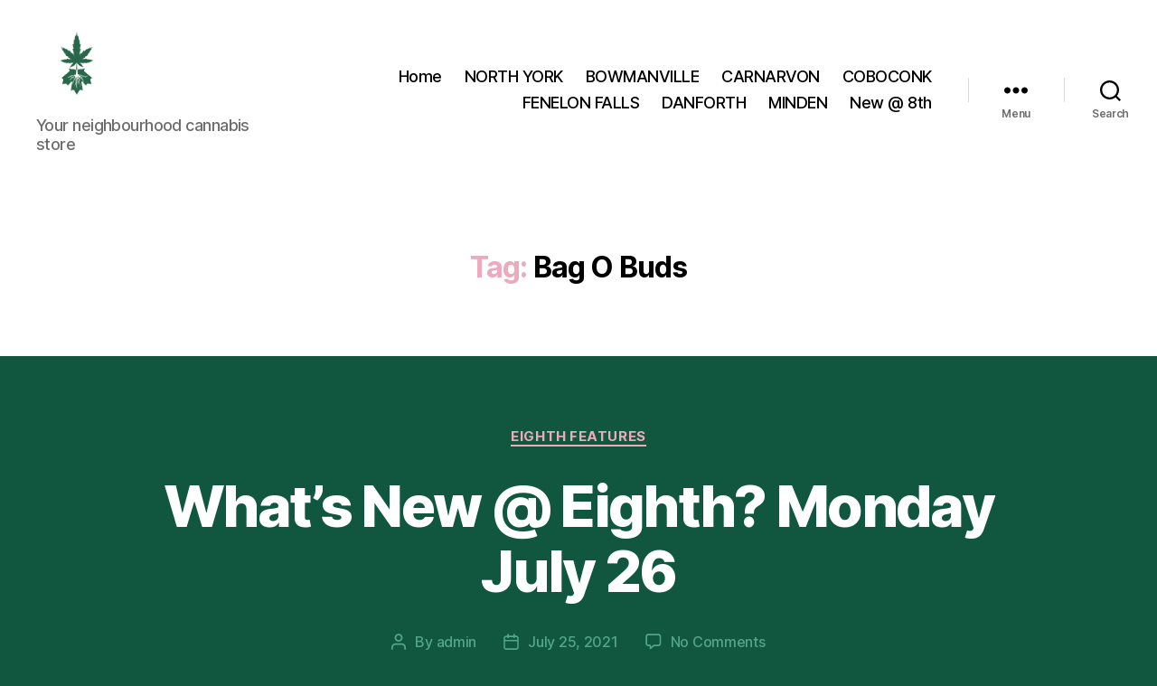

--- FILE ---
content_type: text/html; charset=UTF-8
request_url: https://8th.ca/tag/bag-o-buds/
body_size: 15349
content:
<!DOCTYPE html>

<html class="no-js" lang="en-US">

	<head>

		<meta charset="UTF-8">
		<meta name="viewport" content="width=device-width, initial-scale=1.0">

		<link rel="profile" href="https://gmpg.org/xfn/11">

		<title>Bag O Buds &#8211; EIGHTH CANNABIS</title>
<meta name='robots' content='max-image-preview:large' />
<link rel='dns-prefetch' href='//platform-api.sharethis.com' />
<link rel="alternate" type="application/rss+xml" title="EIGHTH CANNABIS &raquo; Feed" href="https://8th.ca/feed/" />
<link rel="alternate" type="application/rss+xml" title="EIGHTH CANNABIS &raquo; Comments Feed" href="https://8th.ca/comments/feed/" />
<link rel="alternate" type="application/rss+xml" title="EIGHTH CANNABIS &raquo; Bag O Buds Tag Feed" href="https://8th.ca/tag/bag-o-buds/feed/" />
<link rel="preload" href="https://8th.ca/wp-content/uploads/2023/06/Webpage-LOGO2.png" as="image" />
<style id='wp-img-auto-sizes-contain-inline-css'>
img:is([sizes=auto i],[sizes^="auto," i]){contain-intrinsic-size:3000px 1500px}
/*# sourceURL=wp-img-auto-sizes-contain-inline-css */
</style>
<style id='wp-emoji-styles-inline-css'>

	img.wp-smiley, img.emoji {
		display: inline !important;
		border: none !important;
		box-shadow: none !important;
		height: 1em !important;
		width: 1em !important;
		margin: 0 0.07em !important;
		vertical-align: -0.1em !important;
		background: none !important;
		padding: 0 !important;
	}
/*# sourceURL=wp-emoji-styles-inline-css */
</style>
<link rel='stylesheet' id='wp-block-library-css' href='https://8th.ca/wp-includes/css/dist/block-library/style.min.css?ver=6.9' media='all' />
<style id='classic-theme-styles-inline-css'>
/*! This file is auto-generated */
.wp-block-button__link{color:#fff;background-color:#32373c;border-radius:9999px;box-shadow:none;text-decoration:none;padding:calc(.667em + 2px) calc(1.333em + 2px);font-size:1.125em}.wp-block-file__button{background:#32373c;color:#fff;text-decoration:none}
/*# sourceURL=/wp-includes/css/classic-themes.min.css */
</style>
<link rel='stylesheet' id='mediaelement-css' href='https://8th.ca/wp-includes/js/mediaelement/mediaelementplayer-legacy.min.css?ver=4.2.17' media='all' />
<link rel='stylesheet' id='wp-mediaelement-css' href='https://8th.ca/wp-includes/js/mediaelement/wp-mediaelement.min.css?ver=6.9' media='all' />
<style id='jetpack-sharing-buttons-style-inline-css'>
.jetpack-sharing-buttons__services-list{display:flex;flex-direction:row;flex-wrap:wrap;gap:0;list-style-type:none;margin:5px;padding:0}.jetpack-sharing-buttons__services-list.has-small-icon-size{font-size:12px}.jetpack-sharing-buttons__services-list.has-normal-icon-size{font-size:16px}.jetpack-sharing-buttons__services-list.has-large-icon-size{font-size:24px}.jetpack-sharing-buttons__services-list.has-huge-icon-size{font-size:36px}@media print{.jetpack-sharing-buttons__services-list{display:none!important}}.editor-styles-wrapper .wp-block-jetpack-sharing-buttons{gap:0;padding-inline-start:0}ul.jetpack-sharing-buttons__services-list.has-background{padding:1.25em 2.375em}
/*# sourceURL=https://8th.ca/wp-content/plugins/jetpack/_inc/blocks/sharing-buttons/view.css */
</style>
<style id='global-styles-inline-css'>
:root{--wp--preset--aspect-ratio--square: 1;--wp--preset--aspect-ratio--4-3: 4/3;--wp--preset--aspect-ratio--3-4: 3/4;--wp--preset--aspect-ratio--3-2: 3/2;--wp--preset--aspect-ratio--2-3: 2/3;--wp--preset--aspect-ratio--16-9: 16/9;--wp--preset--aspect-ratio--9-16: 9/16;--wp--preset--color--black: #000000;--wp--preset--color--cyan-bluish-gray: #abb8c3;--wp--preset--color--white: #ffffff;--wp--preset--color--pale-pink: #f78da7;--wp--preset--color--vivid-red: #cf2e2e;--wp--preset--color--luminous-vivid-orange: #ff6900;--wp--preset--color--luminous-vivid-amber: #fcb900;--wp--preset--color--light-green-cyan: #7bdcb5;--wp--preset--color--vivid-green-cyan: #00d084;--wp--preset--color--pale-cyan-blue: #8ed1fc;--wp--preset--color--vivid-cyan-blue: #0693e3;--wp--preset--color--vivid-purple: #9b51e0;--wp--preset--color--accent: #edaabc;--wp--preset--color--primary: #ffffff;--wp--preset--color--secondary: #53a68a;--wp--preset--color--subtle-background: #137051;--wp--preset--color--background: #115740;--wp--preset--gradient--vivid-cyan-blue-to-vivid-purple: linear-gradient(135deg,rgb(6,147,227) 0%,rgb(155,81,224) 100%);--wp--preset--gradient--light-green-cyan-to-vivid-green-cyan: linear-gradient(135deg,rgb(122,220,180) 0%,rgb(0,208,130) 100%);--wp--preset--gradient--luminous-vivid-amber-to-luminous-vivid-orange: linear-gradient(135deg,rgb(252,185,0) 0%,rgb(255,105,0) 100%);--wp--preset--gradient--luminous-vivid-orange-to-vivid-red: linear-gradient(135deg,rgb(255,105,0) 0%,rgb(207,46,46) 100%);--wp--preset--gradient--very-light-gray-to-cyan-bluish-gray: linear-gradient(135deg,rgb(238,238,238) 0%,rgb(169,184,195) 100%);--wp--preset--gradient--cool-to-warm-spectrum: linear-gradient(135deg,rgb(74,234,220) 0%,rgb(151,120,209) 20%,rgb(207,42,186) 40%,rgb(238,44,130) 60%,rgb(251,105,98) 80%,rgb(254,248,76) 100%);--wp--preset--gradient--blush-light-purple: linear-gradient(135deg,rgb(255,206,236) 0%,rgb(152,150,240) 100%);--wp--preset--gradient--blush-bordeaux: linear-gradient(135deg,rgb(254,205,165) 0%,rgb(254,45,45) 50%,rgb(107,0,62) 100%);--wp--preset--gradient--luminous-dusk: linear-gradient(135deg,rgb(255,203,112) 0%,rgb(199,81,192) 50%,rgb(65,88,208) 100%);--wp--preset--gradient--pale-ocean: linear-gradient(135deg,rgb(255,245,203) 0%,rgb(182,227,212) 50%,rgb(51,167,181) 100%);--wp--preset--gradient--electric-grass: linear-gradient(135deg,rgb(202,248,128) 0%,rgb(113,206,126) 100%);--wp--preset--gradient--midnight: linear-gradient(135deg,rgb(2,3,129) 0%,rgb(40,116,252) 100%);--wp--preset--font-size--small: 18px;--wp--preset--font-size--medium: 20px;--wp--preset--font-size--large: 26.25px;--wp--preset--font-size--x-large: 42px;--wp--preset--font-size--normal: 21px;--wp--preset--font-size--larger: 32px;--wp--preset--spacing--20: 0.44rem;--wp--preset--spacing--30: 0.67rem;--wp--preset--spacing--40: 1rem;--wp--preset--spacing--50: 1.5rem;--wp--preset--spacing--60: 2.25rem;--wp--preset--spacing--70: 3.38rem;--wp--preset--spacing--80: 5.06rem;--wp--preset--shadow--natural: 6px 6px 9px rgba(0, 0, 0, 0.2);--wp--preset--shadow--deep: 12px 12px 50px rgba(0, 0, 0, 0.4);--wp--preset--shadow--sharp: 6px 6px 0px rgba(0, 0, 0, 0.2);--wp--preset--shadow--outlined: 6px 6px 0px -3px rgb(255, 255, 255), 6px 6px rgb(0, 0, 0);--wp--preset--shadow--crisp: 6px 6px 0px rgb(0, 0, 0);}:where(.is-layout-flex){gap: 0.5em;}:where(.is-layout-grid){gap: 0.5em;}body .is-layout-flex{display: flex;}.is-layout-flex{flex-wrap: wrap;align-items: center;}.is-layout-flex > :is(*, div){margin: 0;}body .is-layout-grid{display: grid;}.is-layout-grid > :is(*, div){margin: 0;}:where(.wp-block-columns.is-layout-flex){gap: 2em;}:where(.wp-block-columns.is-layout-grid){gap: 2em;}:where(.wp-block-post-template.is-layout-flex){gap: 1.25em;}:where(.wp-block-post-template.is-layout-grid){gap: 1.25em;}.has-black-color{color: var(--wp--preset--color--black) !important;}.has-cyan-bluish-gray-color{color: var(--wp--preset--color--cyan-bluish-gray) !important;}.has-white-color{color: var(--wp--preset--color--white) !important;}.has-pale-pink-color{color: var(--wp--preset--color--pale-pink) !important;}.has-vivid-red-color{color: var(--wp--preset--color--vivid-red) !important;}.has-luminous-vivid-orange-color{color: var(--wp--preset--color--luminous-vivid-orange) !important;}.has-luminous-vivid-amber-color{color: var(--wp--preset--color--luminous-vivid-amber) !important;}.has-light-green-cyan-color{color: var(--wp--preset--color--light-green-cyan) !important;}.has-vivid-green-cyan-color{color: var(--wp--preset--color--vivid-green-cyan) !important;}.has-pale-cyan-blue-color{color: var(--wp--preset--color--pale-cyan-blue) !important;}.has-vivid-cyan-blue-color{color: var(--wp--preset--color--vivid-cyan-blue) !important;}.has-vivid-purple-color{color: var(--wp--preset--color--vivid-purple) !important;}.has-black-background-color{background-color: var(--wp--preset--color--black) !important;}.has-cyan-bluish-gray-background-color{background-color: var(--wp--preset--color--cyan-bluish-gray) !important;}.has-white-background-color{background-color: var(--wp--preset--color--white) !important;}.has-pale-pink-background-color{background-color: var(--wp--preset--color--pale-pink) !important;}.has-vivid-red-background-color{background-color: var(--wp--preset--color--vivid-red) !important;}.has-luminous-vivid-orange-background-color{background-color: var(--wp--preset--color--luminous-vivid-orange) !important;}.has-luminous-vivid-amber-background-color{background-color: var(--wp--preset--color--luminous-vivid-amber) !important;}.has-light-green-cyan-background-color{background-color: var(--wp--preset--color--light-green-cyan) !important;}.has-vivid-green-cyan-background-color{background-color: var(--wp--preset--color--vivid-green-cyan) !important;}.has-pale-cyan-blue-background-color{background-color: var(--wp--preset--color--pale-cyan-blue) !important;}.has-vivid-cyan-blue-background-color{background-color: var(--wp--preset--color--vivid-cyan-blue) !important;}.has-vivid-purple-background-color{background-color: var(--wp--preset--color--vivid-purple) !important;}.has-black-border-color{border-color: var(--wp--preset--color--black) !important;}.has-cyan-bluish-gray-border-color{border-color: var(--wp--preset--color--cyan-bluish-gray) !important;}.has-white-border-color{border-color: var(--wp--preset--color--white) !important;}.has-pale-pink-border-color{border-color: var(--wp--preset--color--pale-pink) !important;}.has-vivid-red-border-color{border-color: var(--wp--preset--color--vivid-red) !important;}.has-luminous-vivid-orange-border-color{border-color: var(--wp--preset--color--luminous-vivid-orange) !important;}.has-luminous-vivid-amber-border-color{border-color: var(--wp--preset--color--luminous-vivid-amber) !important;}.has-light-green-cyan-border-color{border-color: var(--wp--preset--color--light-green-cyan) !important;}.has-vivid-green-cyan-border-color{border-color: var(--wp--preset--color--vivid-green-cyan) !important;}.has-pale-cyan-blue-border-color{border-color: var(--wp--preset--color--pale-cyan-blue) !important;}.has-vivid-cyan-blue-border-color{border-color: var(--wp--preset--color--vivid-cyan-blue) !important;}.has-vivid-purple-border-color{border-color: var(--wp--preset--color--vivid-purple) !important;}.has-vivid-cyan-blue-to-vivid-purple-gradient-background{background: var(--wp--preset--gradient--vivid-cyan-blue-to-vivid-purple) !important;}.has-light-green-cyan-to-vivid-green-cyan-gradient-background{background: var(--wp--preset--gradient--light-green-cyan-to-vivid-green-cyan) !important;}.has-luminous-vivid-amber-to-luminous-vivid-orange-gradient-background{background: var(--wp--preset--gradient--luminous-vivid-amber-to-luminous-vivid-orange) !important;}.has-luminous-vivid-orange-to-vivid-red-gradient-background{background: var(--wp--preset--gradient--luminous-vivid-orange-to-vivid-red) !important;}.has-very-light-gray-to-cyan-bluish-gray-gradient-background{background: var(--wp--preset--gradient--very-light-gray-to-cyan-bluish-gray) !important;}.has-cool-to-warm-spectrum-gradient-background{background: var(--wp--preset--gradient--cool-to-warm-spectrum) !important;}.has-blush-light-purple-gradient-background{background: var(--wp--preset--gradient--blush-light-purple) !important;}.has-blush-bordeaux-gradient-background{background: var(--wp--preset--gradient--blush-bordeaux) !important;}.has-luminous-dusk-gradient-background{background: var(--wp--preset--gradient--luminous-dusk) !important;}.has-pale-ocean-gradient-background{background: var(--wp--preset--gradient--pale-ocean) !important;}.has-electric-grass-gradient-background{background: var(--wp--preset--gradient--electric-grass) !important;}.has-midnight-gradient-background{background: var(--wp--preset--gradient--midnight) !important;}.has-small-font-size{font-size: var(--wp--preset--font-size--small) !important;}.has-medium-font-size{font-size: var(--wp--preset--font-size--medium) !important;}.has-large-font-size{font-size: var(--wp--preset--font-size--large) !important;}.has-x-large-font-size{font-size: var(--wp--preset--font-size--x-large) !important;}
:where(.wp-block-post-template.is-layout-flex){gap: 1.25em;}:where(.wp-block-post-template.is-layout-grid){gap: 1.25em;}
:where(.wp-block-term-template.is-layout-flex){gap: 1.25em;}:where(.wp-block-term-template.is-layout-grid){gap: 1.25em;}
:where(.wp-block-columns.is-layout-flex){gap: 2em;}:where(.wp-block-columns.is-layout-grid){gap: 2em;}
:root :where(.wp-block-pullquote){font-size: 1.5em;line-height: 1.6;}
/*# sourceURL=global-styles-inline-css */
</style>
<style id='age-gate-custom-inline-css'>
:root{--ag-background-color: rgba(255,255,255,1);--ag-background-image-position: center center;--ag-background-image-opacity: 1;--ag-form-background: rgba(255,255,255,1);--ag-text-color: #000000;--ag-blur: 5px;}
/*# sourceURL=age-gate-custom-inline-css */
</style>
<link rel='stylesheet' id='age-gate-css' href='https://8th.ca/wp-content/plugins/age-gate/dist/main.css?ver=3.7.2' media='all' />
<style id='age-gate-options-inline-css'>
:root{--ag-background-color: rgba(255,255,255,1);--ag-background-image-position: center center;--ag-background-image-opacity: 1;--ag-form-background: rgba(255,255,255,1);--ag-text-color: #000000;--ag-blur: 5px;}
/*# sourceURL=age-gate-options-inline-css */
</style>
<link rel='stylesheet' id='contact-form-7-css' href='https://8th.ca/wp-content/plugins/contact-form-7/includes/css/styles.css?ver=6.1.4' media='all' />
<link rel='stylesheet' id='twentytwenty-style-css' href='https://8th.ca/wp-content/themes/twentytwenty/style.css?ver=3.0' media='all' />
<style id='twentytwenty-style-inline-css'>
.color-accent,.color-accent-hover:hover,.color-accent-hover:focus,:root .has-accent-color,.has-drop-cap:not(:focus):first-letter,.wp-block-button.is-style-outline,a { color: #edaabc; }blockquote,.border-color-accent,.border-color-accent-hover:hover,.border-color-accent-hover:focus { border-color: #edaabc; }button,.button,.faux-button,.wp-block-button__link,.wp-block-file .wp-block-file__button,input[type="button"],input[type="reset"],input[type="submit"],.bg-accent,.bg-accent-hover:hover,.bg-accent-hover:focus,:root .has-accent-background-color,.comment-reply-link { background-color: #edaabc; }.fill-children-accent,.fill-children-accent * { fill: #edaabc; }:root .has-background-color,button,.button,.faux-button,.wp-block-button__link,.wp-block-file__button,input[type="button"],input[type="reset"],input[type="submit"],.wp-block-button,.comment-reply-link,.has-background.has-primary-background-color:not(.has-text-color),.has-background.has-primary-background-color *:not(.has-text-color),.has-background.has-accent-background-color:not(.has-text-color),.has-background.has-accent-background-color *:not(.has-text-color) { color: #115740; }:root .has-background-background-color { background-color: #115740; }body,.entry-title a,:root .has-primary-color { color: #ffffff; }:root .has-primary-background-color { background-color: #ffffff; }cite,figcaption,.wp-caption-text,.post-meta,.entry-content .wp-block-archives li,.entry-content .wp-block-categories li,.entry-content .wp-block-latest-posts li,.wp-block-latest-comments__comment-date,.wp-block-latest-posts__post-date,.wp-block-embed figcaption,.wp-block-image figcaption,.wp-block-pullquote cite,.comment-metadata,.comment-respond .comment-notes,.comment-respond .logged-in-as,.pagination .dots,.entry-content hr:not(.has-background),hr.styled-separator,:root .has-secondary-color { color: #53a68a; }:root .has-secondary-background-color { background-color: #53a68a; }pre,fieldset,input,textarea,table,table *,hr { border-color: #137051; }caption,code,code,kbd,samp,.wp-block-table.is-style-stripes tbody tr:nth-child(odd),:root .has-subtle-background-background-color { background-color: #137051; }.wp-block-table.is-style-stripes { border-bottom-color: #137051; }.wp-block-latest-posts.is-grid li { border-top-color: #137051; }:root .has-subtle-background-color { color: #137051; }body:not(.overlay-header) .primary-menu > li > a,body:not(.overlay-header) .primary-menu > li > .icon,.modal-menu a,.footer-menu a, .footer-widgets a:where(:not(.wp-block-button__link)),#site-footer .wp-block-button.is-style-outline,.wp-block-pullquote:before,.singular:not(.overlay-header) .entry-header a,.archive-header a,.header-footer-group .color-accent,.header-footer-group .color-accent-hover:hover { color: #e22658; }.social-icons a,#site-footer button:not(.toggle),#site-footer .button,#site-footer .faux-button,#site-footer .wp-block-button__link,#site-footer .wp-block-file__button,#site-footer input[type="button"],#site-footer input[type="reset"],#site-footer input[type="submit"] { background-color: #e22658; }.social-icons a,body:not(.overlay-header) .primary-menu ul,.header-footer-group button,.header-footer-group .button,.header-footer-group .faux-button,.header-footer-group .wp-block-button:not(.is-style-outline) .wp-block-button__link,.header-footer-group .wp-block-file__button,.header-footer-group input[type="button"],.header-footer-group input[type="reset"],.header-footer-group input[type="submit"] { color: #ffffff; }#site-header,.footer-nav-widgets-wrapper,#site-footer,.menu-modal,.menu-modal-inner,.search-modal-inner,.archive-header,.singular .entry-header,.singular .featured-media:before,.wp-block-pullquote:before { background-color: #ffffff; }.header-footer-group,body:not(.overlay-header) #site-header .toggle,.menu-modal .toggle { color: #000000; }body:not(.overlay-header) .primary-menu ul { background-color: #000000; }body:not(.overlay-header) .primary-menu > li > ul:after { border-bottom-color: #000000; }body:not(.overlay-header) .primary-menu ul ul:after { border-left-color: #000000; }.site-description,body:not(.overlay-header) .toggle-inner .toggle-text,.widget .post-date,.widget .rss-date,.widget_archive li,.widget_categories li,.widget cite,.widget_pages li,.widget_meta li,.widget_nav_menu li,.powered-by-wordpress,.footer-credits .privacy-policy,.to-the-top,.singular .entry-header .post-meta,.singular:not(.overlay-header) .entry-header .post-meta a { color: #6d6d6d; }.header-footer-group pre,.header-footer-group fieldset,.header-footer-group input,.header-footer-group textarea,.header-footer-group table,.header-footer-group table *,.footer-nav-widgets-wrapper,#site-footer,.menu-modal nav *,.footer-widgets-outer-wrapper,.footer-top { border-color: #dbdbdb; }.header-footer-group table caption,body:not(.overlay-header) .header-inner .toggle-wrapper::before { background-color: #dbdbdb; }
/*# sourceURL=twentytwenty-style-inline-css */
</style>
<link rel='stylesheet' id='twentytwenty-fonts-css' href='https://8th.ca/wp-content/themes/twentytwenty/assets/css/font-inter.css?ver=3.0' media='all' />
<link rel='stylesheet' id='twentytwenty-print-style-css' href='https://8th.ca/wp-content/themes/twentytwenty/print.css?ver=3.0' media='print' />
<link rel='stylesheet' id='twentytwenty-jetpack-css' href='https://8th.ca/wp-content/plugins/jetpack/modules/theme-tools/compat/twentytwenty.css?ver=15.4' media='all' />
<style id='twentytwenty-jetpack-inline-css'>

	.infinite-scroll #site-content #infinite-handle span button,
	.infinite-scroll #site-content #infinite-handle span button:hover,
	.infinite-scroll #site-content #infinite-handle span button:focus {
		background: #edaabc;
		color: #115740;
	}
	#site-content .entry-content div.sharedaddy h3.sd-title,
	#site-content .entry-content h3.sd-title,
	#site-content .entry-content #jp-relatedposts h3.jp-relatedposts-headline {
		color: #53a68a;
	}
	
/*# sourceURL=twentytwenty-jetpack-inline-css */
</style>
<script src="https://8th.ca/wp-content/themes/twentytwenty/assets/js/index.js?ver=3.0" id="twentytwenty-js-js" defer data-wp-strategy="defer"></script>
<script src="//platform-api.sharethis.com/js/sharethis.js#source=googleanalytics-wordpress#product=ga&amp;property=5efc99158538d000128cefd1" id="googleanalytics-platform-sharethis-js"></script>
<link rel="https://api.w.org/" href="https://8th.ca/wp-json/" /><link rel="alternate" title="JSON" type="application/json" href="https://8th.ca/wp-json/wp/v2/tags/61" /><link rel="EditURI" type="application/rsd+xml" title="RSD" href="https://8th.ca/xmlrpc.php?rsd" />
<meta name="generator" content="WordPress 6.9" />
<script>
document.documentElement.className = document.documentElement.className.replace( 'no-js', 'js' );
//# sourceURL=twentytwenty_no_js_class
</script>
<meta name="generator" content="Elementor 3.34.1; features: additional_custom_breakpoints; settings: css_print_method-external, google_font-enabled, font_display-auto">
<script>
(function() {
	(function (i, s, o, g, r, a, m) {
		i['GoogleAnalyticsObject'] = r;
		i[r] = i[r] || function () {
				(i[r].q = i[r].q || []).push(arguments)
			}, i[r].l = 1 * new Date();
		a = s.createElement(o),
			m = s.getElementsByTagName(o)[0];
		a.async = 1;
		a.src = g;
		m.parentNode.insertBefore(a, m)
	})(window, document, 'script', 'https://google-analytics.com/analytics.js', 'ga');

	ga('create', 'UA-171707030-1', 'auto');
			ga('send', 'pageview');
	})();
</script>
			<style>
				.e-con.e-parent:nth-of-type(n+4):not(.e-lazyloaded):not(.e-no-lazyload),
				.e-con.e-parent:nth-of-type(n+4):not(.e-lazyloaded):not(.e-no-lazyload) * {
					background-image: none !important;
				}
				@media screen and (max-height: 1024px) {
					.e-con.e-parent:nth-of-type(n+3):not(.e-lazyloaded):not(.e-no-lazyload),
					.e-con.e-parent:nth-of-type(n+3):not(.e-lazyloaded):not(.e-no-lazyload) * {
						background-image: none !important;
					}
				}
				@media screen and (max-height: 640px) {
					.e-con.e-parent:nth-of-type(n+2):not(.e-lazyloaded):not(.e-no-lazyload),
					.e-con.e-parent:nth-of-type(n+2):not(.e-lazyloaded):not(.e-no-lazyload) * {
						background-image: none !important;
					}
				}
			</style>
			<style id="custom-background-css">
body.custom-background { background-color: #115740; }
</style>
	<link rel="icon" href="https://8th.ca/wp-content/uploads/2020/07/cropped-cropped-EighthCannabis_Logo_only-plenty-space-1-32x32.png" sizes="32x32" />
<link rel="icon" href="https://8th.ca/wp-content/uploads/2020/07/cropped-cropped-EighthCannabis_Logo_only-plenty-space-1-192x192.png" sizes="192x192" />
<link rel="apple-touch-icon" href="https://8th.ca/wp-content/uploads/2020/07/cropped-cropped-EighthCannabis_Logo_only-plenty-space-1-180x180.png" />
<meta name="msapplication-TileImage" content="https://8th.ca/wp-content/uploads/2020/07/cropped-cropped-EighthCannabis_Logo_only-plenty-space-1-270x270.png" />
		<style id="wp-custom-css">
			h2 style {
    font-family: "Times";
}

h3 {
    font-family: "Century Gothic";
}

h4 {
    font-family: "Century Gothic";
}

h5 {
    font-family: "Century Gothic";
}

h6 {
    font-family: "Century Gothic";
}

.p1 {
    font-family: "Century Gothic";
}
.blocks-gallery-grid .blocks-gallery-image figcaption, .blocks-gallery-grid .blocks-gallery-item figcaption, .wp-block-gallery .blocks-gallery-image figcaption, .wp-block-gallery .blocks-gallery-item figcaption {
    font-size: 1.8rem;

}		</style>
		
	</head>

	<body class="archive tag tag-bag-o-buds tag-61 custom-background wp-custom-logo wp-embed-responsive wp-theme-twentytwenty enable-search-modal has-no-pagination showing-comments show-avatars footer-top-visible elementor-default elementor-kit-37">

		<a class="skip-link screen-reader-text" href="#site-content">Skip to the content</a>
		<header id="site-header" class="header-footer-group">

			<div class="header-inner section-inner">

				<div class="header-titles-wrapper">

					
						<button class="toggle search-toggle mobile-search-toggle" data-toggle-target=".search-modal" data-toggle-body-class="showing-search-modal" data-set-focus=".search-modal .search-field" aria-expanded="false">
							<span class="toggle-inner">
								<span class="toggle-icon">
									<svg class="svg-icon" aria-hidden="true" role="img" focusable="false" xmlns="http://www.w3.org/2000/svg" width="23" height="23" viewBox="0 0 23 23"><path d="M38.710696,48.0601792 L43,52.3494831 L41.3494831,54 L37.0601792,49.710696 C35.2632422,51.1481185 32.9839107,52.0076499 30.5038249,52.0076499 C24.7027226,52.0076499 20,47.3049272 20,41.5038249 C20,35.7027226 24.7027226,31 30.5038249,31 C36.3049272,31 41.0076499,35.7027226 41.0076499,41.5038249 C41.0076499,43.9839107 40.1481185,46.2632422 38.710696,48.0601792 Z M36.3875844,47.1716785 C37.8030221,45.7026647 38.6734666,43.7048964 38.6734666,41.5038249 C38.6734666,36.9918565 35.0157934,33.3341833 30.5038249,33.3341833 C25.9918565,33.3341833 22.3341833,36.9918565 22.3341833,41.5038249 C22.3341833,46.0157934 25.9918565,49.6734666 30.5038249,49.6734666 C32.7048964,49.6734666 34.7026647,48.8030221 36.1716785,47.3875844 C36.2023931,47.347638 36.2360451,47.3092237 36.2726343,47.2726343 C36.3092237,47.2360451 36.347638,47.2023931 36.3875844,47.1716785 Z" transform="translate(-20 -31)" /></svg>								</span>
								<span class="toggle-text">Search</span>
							</span>
						</button><!-- .search-toggle -->

					
					<div class="header-titles">

						<div class="site-logo faux-heading"><a href="https://8th.ca/" class="custom-logo-link" rel="home"><img width="117" height="116" style="height: 116px;" src="https://8th.ca/wp-content/uploads/2020/07/cropped-EighthCannabis_Logo_only-plenty-space-1.png" class="custom-logo" alt="EIGHTH CANNABIS" decoding="async" srcset="https://8th.ca/wp-content/uploads/2020/07/cropped-EighthCannabis_Logo_only-plenty-space-1.png 234w, https://8th.ca/wp-content/uploads/2020/07/cropped-EighthCannabis_Logo_only-plenty-space-1-100x100.png 100w, https://8th.ca/wp-content/uploads/2020/07/cropped-EighthCannabis_Logo_only-plenty-space-1-150x150.png 150w" sizes="(max-width: 234px) 100vw, 234px" /></a><span class="screen-reader-text">EIGHTH CANNABIS</span></div><div class="site-description">Your neighbourhood cannabis store </div><!-- .site-description -->
					</div><!-- .header-titles -->

					<button class="toggle nav-toggle mobile-nav-toggle" data-toggle-target=".menu-modal"  data-toggle-body-class="showing-menu-modal" aria-expanded="false" data-set-focus=".close-nav-toggle">
						<span class="toggle-inner">
							<span class="toggle-icon">
								<svg class="svg-icon" aria-hidden="true" role="img" focusable="false" xmlns="http://www.w3.org/2000/svg" width="26" height="7" viewBox="0 0 26 7"><path fill-rule="evenodd" d="M332.5,45 C330.567003,45 329,43.4329966 329,41.5 C329,39.5670034 330.567003,38 332.5,38 C334.432997,38 336,39.5670034 336,41.5 C336,43.4329966 334.432997,45 332.5,45 Z M342,45 C340.067003,45 338.5,43.4329966 338.5,41.5 C338.5,39.5670034 340.067003,38 342,38 C343.932997,38 345.5,39.5670034 345.5,41.5 C345.5,43.4329966 343.932997,45 342,45 Z M351.5,45 C349.567003,45 348,43.4329966 348,41.5 C348,39.5670034 349.567003,38 351.5,38 C353.432997,38 355,39.5670034 355,41.5 C355,43.4329966 353.432997,45 351.5,45 Z" transform="translate(-329 -38)" /></svg>							</span>
							<span class="toggle-text">Menu</span>
						</span>
					</button><!-- .nav-toggle -->

				</div><!-- .header-titles-wrapper -->

				<div class="header-navigation-wrapper">

					
							<nav class="primary-menu-wrapper" aria-label="Horizontal">

								<ul class="primary-menu reset-list-style">

								<li id="menu-item-63" class="menu-item menu-item-type-custom menu-item-object-custom menu-item-home menu-item-63"><a href="https://8th.ca/">Home</a></li>
<li id="menu-item-1948" class="menu-item menu-item-type-custom menu-item-object-custom menu-item-1948"><a href="https://Toronto.8th.ca/">NORTH YORK</a></li>
<li id="menu-item-1946" class="menu-item menu-item-type-custom menu-item-object-custom menu-item-1946"><a href="https://Bowmanville.8th.ca">BOWMANVILLE</a></li>
<li id="menu-item-1949" class="menu-item menu-item-type-custom menu-item-object-custom menu-item-1949"><a href="https://Carnarvon.8th.ca">CARNARVON</a></li>
<li id="menu-item-1947" class="menu-item menu-item-type-custom menu-item-object-custom menu-item-1947"><a href="https://Coboconk.8th.ca">COBOCONK</a></li>
<li id="menu-item-1950" class="menu-item menu-item-type-custom menu-item-object-custom menu-item-1950"><a href="https://FenelonFalls.8th.ca">FENELON FALLS</a></li>
<li id="menu-item-1945" class="menu-item menu-item-type-custom menu-item-object-custom menu-item-1945"><a href="https://Danforth.8th.ca">DANFORTH</a></li>
<li id="menu-item-1951" class="menu-item menu-item-type-custom menu-item-object-custom menu-item-1951"><a href="https://Minden.8th.ca">MINDEN</a></li>
<li id="menu-item-65" class="menu-item menu-item-type-post_type menu-item-object-page current_page_parent menu-item-65"><a href="https://8th.ca/whats-new-at-eighth-eighths-of-course/">New @ 8th</a></li>

								</ul>

							</nav><!-- .primary-menu-wrapper -->

						
						<div class="header-toggles hide-no-js">

						
							<div class="toggle-wrapper nav-toggle-wrapper has-expanded-menu">

								<button class="toggle nav-toggle desktop-nav-toggle" data-toggle-target=".menu-modal" data-toggle-body-class="showing-menu-modal" aria-expanded="false" data-set-focus=".close-nav-toggle">
									<span class="toggle-inner">
										<span class="toggle-text">Menu</span>
										<span class="toggle-icon">
											<svg class="svg-icon" aria-hidden="true" role="img" focusable="false" xmlns="http://www.w3.org/2000/svg" width="26" height="7" viewBox="0 0 26 7"><path fill-rule="evenodd" d="M332.5,45 C330.567003,45 329,43.4329966 329,41.5 C329,39.5670034 330.567003,38 332.5,38 C334.432997,38 336,39.5670034 336,41.5 C336,43.4329966 334.432997,45 332.5,45 Z M342,45 C340.067003,45 338.5,43.4329966 338.5,41.5 C338.5,39.5670034 340.067003,38 342,38 C343.932997,38 345.5,39.5670034 345.5,41.5 C345.5,43.4329966 343.932997,45 342,45 Z M351.5,45 C349.567003,45 348,43.4329966 348,41.5 C348,39.5670034 349.567003,38 351.5,38 C353.432997,38 355,39.5670034 355,41.5 C355,43.4329966 353.432997,45 351.5,45 Z" transform="translate(-329 -38)" /></svg>										</span>
									</span>
								</button><!-- .nav-toggle -->

							</div><!-- .nav-toggle-wrapper -->

							
							<div class="toggle-wrapper search-toggle-wrapper">

								<button class="toggle search-toggle desktop-search-toggle" data-toggle-target=".search-modal" data-toggle-body-class="showing-search-modal" data-set-focus=".search-modal .search-field" aria-expanded="false">
									<span class="toggle-inner">
										<svg class="svg-icon" aria-hidden="true" role="img" focusable="false" xmlns="http://www.w3.org/2000/svg" width="23" height="23" viewBox="0 0 23 23"><path d="M38.710696,48.0601792 L43,52.3494831 L41.3494831,54 L37.0601792,49.710696 C35.2632422,51.1481185 32.9839107,52.0076499 30.5038249,52.0076499 C24.7027226,52.0076499 20,47.3049272 20,41.5038249 C20,35.7027226 24.7027226,31 30.5038249,31 C36.3049272,31 41.0076499,35.7027226 41.0076499,41.5038249 C41.0076499,43.9839107 40.1481185,46.2632422 38.710696,48.0601792 Z M36.3875844,47.1716785 C37.8030221,45.7026647 38.6734666,43.7048964 38.6734666,41.5038249 C38.6734666,36.9918565 35.0157934,33.3341833 30.5038249,33.3341833 C25.9918565,33.3341833 22.3341833,36.9918565 22.3341833,41.5038249 C22.3341833,46.0157934 25.9918565,49.6734666 30.5038249,49.6734666 C32.7048964,49.6734666 34.7026647,48.8030221 36.1716785,47.3875844 C36.2023931,47.347638 36.2360451,47.3092237 36.2726343,47.2726343 C36.3092237,47.2360451 36.347638,47.2023931 36.3875844,47.1716785 Z" transform="translate(-20 -31)" /></svg>										<span class="toggle-text">Search</span>
									</span>
								</button><!-- .search-toggle -->

							</div>

							
						</div><!-- .header-toggles -->
						
				</div><!-- .header-navigation-wrapper -->

			</div><!-- .header-inner -->

			<div class="search-modal cover-modal header-footer-group" data-modal-target-string=".search-modal" role="dialog" aria-modal="true" aria-label="Search">

	<div class="search-modal-inner modal-inner">

		<div class="section-inner">

			<form role="search" aria-label="Search for:" method="get" class="search-form" action="https://8th.ca/">
	<label for="search-form-1">
		<span class="screen-reader-text">
			Search for:		</span>
		<input type="search" id="search-form-1" class="search-field" placeholder="Search &hellip;" value="" name="s" />
	</label>
	<input type="submit" class="search-submit" value="Search" />
</form>

			<button class="toggle search-untoggle close-search-toggle fill-children-current-color" data-toggle-target=".search-modal" data-toggle-body-class="showing-search-modal" data-set-focus=".search-modal .search-field">
				<span class="screen-reader-text">
					Close search				</span>
				<svg class="svg-icon" aria-hidden="true" role="img" focusable="false" xmlns="http://www.w3.org/2000/svg" width="16" height="16" viewBox="0 0 16 16"><polygon fill="" fill-rule="evenodd" points="6.852 7.649 .399 1.195 1.445 .149 7.899 6.602 14.352 .149 15.399 1.195 8.945 7.649 15.399 14.102 14.352 15.149 7.899 8.695 1.445 15.149 .399 14.102" /></svg>			</button><!-- .search-toggle -->

		</div><!-- .section-inner -->

	</div><!-- .search-modal-inner -->

</div><!-- .menu-modal -->

		</header><!-- #site-header -->

		
<div class="menu-modal cover-modal header-footer-group" data-modal-target-string=".menu-modal">

	<div class="menu-modal-inner modal-inner">

		<div class="menu-wrapper section-inner">

			<div class="menu-top">

				<button class="toggle close-nav-toggle fill-children-current-color" data-toggle-target=".menu-modal" data-toggle-body-class="showing-menu-modal" data-set-focus=".menu-modal">
					<span class="toggle-text">Close Menu</span>
					<svg class="svg-icon" aria-hidden="true" role="img" focusable="false" xmlns="http://www.w3.org/2000/svg" width="16" height="16" viewBox="0 0 16 16"><polygon fill="" fill-rule="evenodd" points="6.852 7.649 .399 1.195 1.445 .149 7.899 6.602 14.352 .149 15.399 1.195 8.945 7.649 15.399 14.102 14.352 15.149 7.899 8.695 1.445 15.149 .399 14.102" /></svg>				</button><!-- .nav-toggle -->

				
					<nav class="expanded-menu" aria-label="Expanded">

						<ul class="modal-menu reset-list-style">
							<li class="menu-item menu-item-type-custom menu-item-object-custom menu-item-home menu-item-63"><div class="ancestor-wrapper"><a href="https://8th.ca/">Home</a></div><!-- .ancestor-wrapper --></li>
<li class="menu-item menu-item-type-custom menu-item-object-custom menu-item-1948"><div class="ancestor-wrapper"><a href="https://Toronto.8th.ca/">NORTH YORK</a></div><!-- .ancestor-wrapper --></li>
<li class="menu-item menu-item-type-custom menu-item-object-custom menu-item-1946"><div class="ancestor-wrapper"><a href="https://Bowmanville.8th.ca">BOWMANVILLE</a></div><!-- .ancestor-wrapper --></li>
<li class="menu-item menu-item-type-custom menu-item-object-custom menu-item-1949"><div class="ancestor-wrapper"><a href="https://Carnarvon.8th.ca">CARNARVON</a></div><!-- .ancestor-wrapper --></li>
<li class="menu-item menu-item-type-custom menu-item-object-custom menu-item-1947"><div class="ancestor-wrapper"><a href="https://Coboconk.8th.ca">COBOCONK</a></div><!-- .ancestor-wrapper --></li>
<li class="menu-item menu-item-type-custom menu-item-object-custom menu-item-1950"><div class="ancestor-wrapper"><a href="https://FenelonFalls.8th.ca">FENELON FALLS</a></div><!-- .ancestor-wrapper --></li>
<li class="menu-item menu-item-type-custom menu-item-object-custom menu-item-1945"><div class="ancestor-wrapper"><a href="https://Danforth.8th.ca">DANFORTH</a></div><!-- .ancestor-wrapper --></li>
<li class="menu-item menu-item-type-custom menu-item-object-custom menu-item-1951"><div class="ancestor-wrapper"><a href="https://Minden.8th.ca">MINDEN</a></div><!-- .ancestor-wrapper --></li>
<li class="menu-item menu-item-type-post_type menu-item-object-page current_page_parent menu-item-65"><div class="ancestor-wrapper"><a href="https://8th.ca/whats-new-at-eighth-eighths-of-course/">New @ 8th</a></div><!-- .ancestor-wrapper --></li>
						</ul>

					</nav>

					
					<nav class="mobile-menu" aria-label="Mobile">

						<ul class="modal-menu reset-list-style">

						<li class="menu-item menu-item-type-custom menu-item-object-custom menu-item-home menu-item-63"><div class="ancestor-wrapper"><a href="https://8th.ca/">Home</a></div><!-- .ancestor-wrapper --></li>
<li class="menu-item menu-item-type-custom menu-item-object-custom menu-item-1948"><div class="ancestor-wrapper"><a href="https://Toronto.8th.ca/">NORTH YORK</a></div><!-- .ancestor-wrapper --></li>
<li class="menu-item menu-item-type-custom menu-item-object-custom menu-item-1946"><div class="ancestor-wrapper"><a href="https://Bowmanville.8th.ca">BOWMANVILLE</a></div><!-- .ancestor-wrapper --></li>
<li class="menu-item menu-item-type-custom menu-item-object-custom menu-item-1949"><div class="ancestor-wrapper"><a href="https://Carnarvon.8th.ca">CARNARVON</a></div><!-- .ancestor-wrapper --></li>
<li class="menu-item menu-item-type-custom menu-item-object-custom menu-item-1947"><div class="ancestor-wrapper"><a href="https://Coboconk.8th.ca">COBOCONK</a></div><!-- .ancestor-wrapper --></li>
<li class="menu-item menu-item-type-custom menu-item-object-custom menu-item-1950"><div class="ancestor-wrapper"><a href="https://FenelonFalls.8th.ca">FENELON FALLS</a></div><!-- .ancestor-wrapper --></li>
<li class="menu-item menu-item-type-custom menu-item-object-custom menu-item-1945"><div class="ancestor-wrapper"><a href="https://Danforth.8th.ca">DANFORTH</a></div><!-- .ancestor-wrapper --></li>
<li class="menu-item menu-item-type-custom menu-item-object-custom menu-item-1951"><div class="ancestor-wrapper"><a href="https://Minden.8th.ca">MINDEN</a></div><!-- .ancestor-wrapper --></li>
<li class="menu-item menu-item-type-post_type menu-item-object-page current_page_parent menu-item-65"><div class="ancestor-wrapper"><a href="https://8th.ca/whats-new-at-eighth-eighths-of-course/">New @ 8th</a></div><!-- .ancestor-wrapper --></li>

						</ul>

					</nav>

					
			</div><!-- .menu-top -->

			<div class="menu-bottom">

				
			</div><!-- .menu-bottom -->

		</div><!-- .menu-wrapper -->

	</div><!-- .menu-modal-inner -->

</div><!-- .menu-modal -->

<main id="site-content">

	
		<header class="archive-header has-text-align-center header-footer-group">

			<div class="archive-header-inner section-inner medium">

									<h1 class="archive-title"><span class="color-accent">Tag:</span> <span>Bag O Buds</span></h1>
				
				
			</div><!-- .archive-header-inner -->

		</header><!-- .archive-header -->

		
<article class="post-748 post type-post status-publish format-standard hentry category-eighth-features tag-bag-o-buds tag-broken-coast tag-carmel tag-dna-genetics tag-shred tag-veryvell" id="post-748">

	
<header class="entry-header has-text-align-center">

	<div class="entry-header-inner section-inner medium">

		
			<div class="entry-categories">
				<span class="screen-reader-text">
					Categories				</span>
				<div class="entry-categories-inner">
					<a href="https://8th.ca/category/eighth-features/" rel="category tag">Eighth Features</a>				</div><!-- .entry-categories-inner -->
			</div><!-- .entry-categories -->

			<h2 class="entry-title heading-size-1"><a href="https://8th.ca/whats-new-eighth-2/">What&#8217;s New @ Eighth? Monday July 26</a></h2>
		<div class="post-meta-wrapper post-meta-single post-meta-single-top">

			<ul class="post-meta">

									<li class="post-author meta-wrapper">
						<span class="meta-icon">
							<span class="screen-reader-text">
								Post author							</span>
							<svg class="svg-icon" aria-hidden="true" role="img" focusable="false" xmlns="http://www.w3.org/2000/svg" width="18" height="20" viewBox="0 0 18 20"><path fill="" d="M18,19 C18,19.5522847 17.5522847,20 17,20 C16.4477153,20 16,19.5522847 16,19 L16,17 C16,15.3431458 14.6568542,14 13,14 L5,14 C3.34314575,14 2,15.3431458 2,17 L2,19 C2,19.5522847 1.55228475,20 1,20 C0.44771525,20 0,19.5522847 0,19 L0,17 C0,14.2385763 2.23857625,12 5,12 L13,12 C15.7614237,12 18,14.2385763 18,17 L18,19 Z M9,10 C6.23857625,10 4,7.76142375 4,5 C4,2.23857625 6.23857625,0 9,0 C11.7614237,0 14,2.23857625 14,5 C14,7.76142375 11.7614237,10 9,10 Z M9,8 C10.6568542,8 12,6.65685425 12,5 C12,3.34314575 10.6568542,2 9,2 C7.34314575,2 6,3.34314575 6,5 C6,6.65685425 7.34314575,8 9,8 Z" /></svg>						</span>
						<span class="meta-text">
							By <a href="https://8th.ca/author/rabbitcannabis/">admin</a>						</span>
					</li>
										<li class="post-date meta-wrapper">
						<span class="meta-icon">
							<span class="screen-reader-text">
								Post date							</span>
							<svg class="svg-icon" aria-hidden="true" role="img" focusable="false" xmlns="http://www.w3.org/2000/svg" width="18" height="19" viewBox="0 0 18 19"><path fill="" d="M4.60069444,4.09375 L3.25,4.09375 C2.47334957,4.09375 1.84375,4.72334957 1.84375,5.5 L1.84375,7.26736111 L16.15625,7.26736111 L16.15625,5.5 C16.15625,4.72334957 15.5266504,4.09375 14.75,4.09375 L13.3993056,4.09375 L13.3993056,4.55555556 C13.3993056,5.02154581 13.0215458,5.39930556 12.5555556,5.39930556 C12.0895653,5.39930556 11.7118056,5.02154581 11.7118056,4.55555556 L11.7118056,4.09375 L6.28819444,4.09375 L6.28819444,4.55555556 C6.28819444,5.02154581 5.9104347,5.39930556 5.44444444,5.39930556 C4.97845419,5.39930556 4.60069444,5.02154581 4.60069444,4.55555556 L4.60069444,4.09375 Z M6.28819444,2.40625 L11.7118056,2.40625 L11.7118056,1 C11.7118056,0.534009742 12.0895653,0.15625 12.5555556,0.15625 C13.0215458,0.15625 13.3993056,0.534009742 13.3993056,1 L13.3993056,2.40625 L14.75,2.40625 C16.4586309,2.40625 17.84375,3.79136906 17.84375,5.5 L17.84375,15.875 C17.84375,17.5836309 16.4586309,18.96875 14.75,18.96875 L3.25,18.96875 C1.54136906,18.96875 0.15625,17.5836309 0.15625,15.875 L0.15625,5.5 C0.15625,3.79136906 1.54136906,2.40625 3.25,2.40625 L4.60069444,2.40625 L4.60069444,1 C4.60069444,0.534009742 4.97845419,0.15625 5.44444444,0.15625 C5.9104347,0.15625 6.28819444,0.534009742 6.28819444,1 L6.28819444,2.40625 Z M1.84375,8.95486111 L1.84375,15.875 C1.84375,16.6516504 2.47334957,17.28125 3.25,17.28125 L14.75,17.28125 C15.5266504,17.28125 16.15625,16.6516504 16.15625,15.875 L16.15625,8.95486111 L1.84375,8.95486111 Z" /></svg>						</span>
						<span class="meta-text">
							<a href="https://8th.ca/whats-new-eighth-2/">July 25, 2021</a>
						</span>
					</li>
										<li class="post-comment-link meta-wrapper">
						<span class="meta-icon">
							<svg class="svg-icon" aria-hidden="true" role="img" focusable="false" xmlns="http://www.w3.org/2000/svg" width="19" height="19" viewBox="0 0 19 19"><path d="M9.43016863,13.2235931 C9.58624731,13.094699 9.7823475,13.0241935 9.98476849,13.0241935 L15.0564516,13.0241935 C15.8581553,13.0241935 16.5080645,12.3742843 16.5080645,11.5725806 L16.5080645,3.44354839 C16.5080645,2.64184472 15.8581553,1.99193548 15.0564516,1.99193548 L3.44354839,1.99193548 C2.64184472,1.99193548 1.99193548,2.64184472 1.99193548,3.44354839 L1.99193548,11.5725806 C1.99193548,12.3742843 2.64184472,13.0241935 3.44354839,13.0241935 L5.76612903,13.0241935 C6.24715123,13.0241935 6.63709677,13.4141391 6.63709677,13.8951613 L6.63709677,15.5301903 L9.43016863,13.2235931 Z M3.44354839,14.766129 C1.67980032,14.766129 0.25,13.3363287 0.25,11.5725806 L0.25,3.44354839 C0.25,1.67980032 1.67980032,0.25 3.44354839,0.25 L15.0564516,0.25 C16.8201997,0.25 18.25,1.67980032 18.25,3.44354839 L18.25,11.5725806 C18.25,13.3363287 16.8201997,14.766129 15.0564516,14.766129 L10.2979143,14.766129 L6.32072889,18.0506004 C5.75274472,18.5196577 4.89516129,18.1156602 4.89516129,17.3790323 L4.89516129,14.766129 L3.44354839,14.766129 Z" /></svg>						</span>
						<span class="meta-text">
							<a href="https://8th.ca/whats-new-eighth-2/#respond">No Comments<span class="screen-reader-text"> on What&#8217;s New @ Eighth? Monday July 26</span></a>						</span>
					</li>
					
			</ul><!-- .post-meta -->

		</div><!-- .post-meta-wrapper -->

		
	</div><!-- .entry-header-inner -->

</header><!-- .entry-header -->

	<div class="post-inner thin ">

		<div class="entry-content">

			
<h2 class="has-text-align-center wp-block-heading">In Store Monday July 26</h2>



<figure class="wp-block-gallery columns-3 is-cropped wp-block-gallery-2 is-layout-flex wp-block-gallery-is-layout-flex"><ul class="blocks-gallery-grid"><li class="blocks-gallery-item"><figure><img fetchpriority="high" decoding="async" width="1024" height="1024" src="https://8th.ca/wp-content/uploads/2021/07/PhotoRoom_20210725_081803-1024x1024.jpg" alt="" data-id="750" data-full-url="https://8th.ca/wp-content/uploads/2021/07/PhotoRoom_20210725_081803.jpg" data-link="https://8th.ca/?attachment_id=750" class="wp-image-750" srcset="https://8th.ca/wp-content/uploads/2021/07/PhotoRoom_20210725_081803-1024x1024.jpg 1024w, https://8th.ca/wp-content/uploads/2021/07/PhotoRoom_20210725_081803-450x450.jpg 450w, https://8th.ca/wp-content/uploads/2021/07/PhotoRoom_20210725_081803-100x100.jpg 100w, https://8th.ca/wp-content/uploads/2021/07/PhotoRoom_20210725_081803-600x600.jpg 600w, https://8th.ca/wp-content/uploads/2021/07/PhotoRoom_20210725_081803-300x300.jpg 300w, https://8th.ca/wp-content/uploads/2021/07/PhotoRoom_20210725_081803-150x150.jpg 150w, https://8th.ca/wp-content/uploads/2021/07/PhotoRoom_20210725_081803-768x768.jpg 768w, https://8th.ca/wp-content/uploads/2021/07/PhotoRoom_20210725_081803-1536x1536.jpg 1536w, https://8th.ca/wp-content/uploads/2021/07/PhotoRoom_20210725_081803-1200x1200.jpg 1200w, https://8th.ca/wp-content/uploads/2021/07/PhotoRoom_20210725_081803.jpg 1873w" sizes="(max-width: 1024px) 100vw, 1024px" /></figure></li><li class="blocks-gallery-item"><figure><img decoding="async" width="1024" height="1024" src="https://8th.ca/wp-content/uploads/2021/07/PhotoRoom_20210725_081753-1024x1024.jpg" alt="" data-id="749" data-full-url="https://8th.ca/wp-content/uploads/2021/07/PhotoRoom_20210725_081753.jpg" data-link="https://8th.ca/?attachment_id=749" class="wp-image-749" srcset="https://8th.ca/wp-content/uploads/2021/07/PhotoRoom_20210725_081753-1024x1024.jpg 1024w, https://8th.ca/wp-content/uploads/2021/07/PhotoRoom_20210725_081753-450x450.jpg 450w, https://8th.ca/wp-content/uploads/2021/07/PhotoRoom_20210725_081753-100x100.jpg 100w, https://8th.ca/wp-content/uploads/2021/07/PhotoRoom_20210725_081753-600x600.jpg 600w, https://8th.ca/wp-content/uploads/2021/07/PhotoRoom_20210725_081753-300x300.jpg 300w, https://8th.ca/wp-content/uploads/2021/07/PhotoRoom_20210725_081753-150x150.jpg 150w, https://8th.ca/wp-content/uploads/2021/07/PhotoRoom_20210725_081753-768x768.jpg 768w, https://8th.ca/wp-content/uploads/2021/07/PhotoRoom_20210725_081753-1536x1536.jpg 1536w, https://8th.ca/wp-content/uploads/2021/07/PhotoRoom_20210725_081753-1200x1200.jpg 1200w, https://8th.ca/wp-content/uploads/2021/07/PhotoRoom_20210725_081753.jpg 1871w" sizes="(max-width: 1024px) 100vw, 1024px" /></figure></li><li class="blocks-gallery-item"><figure><img loading="lazy" decoding="async" width="1024" height="1024" src="https://8th.ca/wp-content/uploads/2021/07/PhotoRoom_20210725_084726-1024x1024.jpg" alt="" data-id="757" data-full-url="https://8th.ca/wp-content/uploads/2021/07/PhotoRoom_20210725_084726.jpg" data-link="https://8th.ca/?attachment_id=757" class="wp-image-757" srcset="https://8th.ca/wp-content/uploads/2021/07/PhotoRoom_20210725_084726-1024x1024.jpg 1024w, https://8th.ca/wp-content/uploads/2021/07/PhotoRoom_20210725_084726-450x450.jpg 450w, https://8th.ca/wp-content/uploads/2021/07/PhotoRoom_20210725_084726-100x100.jpg 100w, https://8th.ca/wp-content/uploads/2021/07/PhotoRoom_20210725_084726-600x600.jpg 600w, https://8th.ca/wp-content/uploads/2021/07/PhotoRoom_20210725_084726-300x300.jpg 300w, https://8th.ca/wp-content/uploads/2021/07/PhotoRoom_20210725_084726-150x150.jpg 150w, https://8th.ca/wp-content/uploads/2021/07/PhotoRoom_20210725_084726-768x768.jpg 768w, https://8th.ca/wp-content/uploads/2021/07/PhotoRoom_20210725_084726-1536x1536.jpg 1536w, https://8th.ca/wp-content/uploads/2021/07/PhotoRoom_20210725_084726-1200x1200.jpg 1200w, https://8th.ca/wp-content/uploads/2021/07/PhotoRoom_20210725_084726.jpg 1906w" sizes="(max-width: 1024px) 100vw, 1024px" /></figure></li><li class="blocks-gallery-item"><figure><img loading="lazy" decoding="async" width="1024" height="1024" src="https://8th.ca/wp-content/uploads/2021/07/PhotoRoom_20210725_081809-1024x1024.jpg" alt="" data-id="751" data-full-url="https://8th.ca/wp-content/uploads/2021/07/PhotoRoom_20210725_081809.jpg" data-link="https://8th.ca/?attachment_id=751" class="wp-image-751" srcset="https://8th.ca/wp-content/uploads/2021/07/PhotoRoom_20210725_081809-1024x1024.jpg 1024w, https://8th.ca/wp-content/uploads/2021/07/PhotoRoom_20210725_081809-450x450.jpg 450w, https://8th.ca/wp-content/uploads/2021/07/PhotoRoom_20210725_081809-100x100.jpg 100w, https://8th.ca/wp-content/uploads/2021/07/PhotoRoom_20210725_081809-600x600.jpg 600w, https://8th.ca/wp-content/uploads/2021/07/PhotoRoom_20210725_081809-300x300.jpg 300w, https://8th.ca/wp-content/uploads/2021/07/PhotoRoom_20210725_081809-150x150.jpg 150w, https://8th.ca/wp-content/uploads/2021/07/PhotoRoom_20210725_081809-768x768.jpg 768w, https://8th.ca/wp-content/uploads/2021/07/PhotoRoom_20210725_081809-1536x1536.jpg 1536w, https://8th.ca/wp-content/uploads/2021/07/PhotoRoom_20210725_081809-1200x1200.jpg 1200w, https://8th.ca/wp-content/uploads/2021/07/PhotoRoom_20210725_081809.jpg 1873w" sizes="(max-width: 1024px) 100vw, 1024px" /></figure></li><li class="blocks-gallery-item"><figure><img loading="lazy" decoding="async" width="1024" height="1024" src="https://8th.ca/wp-content/uploads/2021/07/PhotoRoom_20210725_081814-1024x1024.jpg" alt="" data-id="753" data-full-url="https://8th.ca/wp-content/uploads/2021/07/PhotoRoom_20210725_081814.jpg" data-link="https://8th.ca/?attachment_id=753" class="wp-image-753" srcset="https://8th.ca/wp-content/uploads/2021/07/PhotoRoom_20210725_081814-1024x1024.jpg 1024w, https://8th.ca/wp-content/uploads/2021/07/PhotoRoom_20210725_081814-450x450.jpg 450w, https://8th.ca/wp-content/uploads/2021/07/PhotoRoom_20210725_081814-100x100.jpg 100w, https://8th.ca/wp-content/uploads/2021/07/PhotoRoom_20210725_081814-600x600.jpg 600w, https://8th.ca/wp-content/uploads/2021/07/PhotoRoom_20210725_081814-300x300.jpg 300w, https://8th.ca/wp-content/uploads/2021/07/PhotoRoom_20210725_081814-150x150.jpg 150w, https://8th.ca/wp-content/uploads/2021/07/PhotoRoom_20210725_081814-768x768.jpg 768w, https://8th.ca/wp-content/uploads/2021/07/PhotoRoom_20210725_081814-1536x1536.jpg 1536w, https://8th.ca/wp-content/uploads/2021/07/PhotoRoom_20210725_081814-1200x1200.jpg 1200w, https://8th.ca/wp-content/uploads/2021/07/PhotoRoom_20210725_081814.jpg 1886w" sizes="(max-width: 1024px) 100vw, 1024px" /></figure></li><li class="blocks-gallery-item"><figure><img loading="lazy" decoding="async" width="1024" height="1024" src="https://8th.ca/wp-content/uploads/2021/07/PhotoRoom_20210725_081819-1024x1024.jpg" alt="" data-id="754" data-full-url="https://8th.ca/wp-content/uploads/2021/07/PhotoRoom_20210725_081819.jpg" data-link="https://8th.ca/?attachment_id=754" class="wp-image-754" srcset="https://8th.ca/wp-content/uploads/2021/07/PhotoRoom_20210725_081819-1024x1024.jpg 1024w, https://8th.ca/wp-content/uploads/2021/07/PhotoRoom_20210725_081819-450x450.jpg 450w, https://8th.ca/wp-content/uploads/2021/07/PhotoRoom_20210725_081819-100x100.jpg 100w, https://8th.ca/wp-content/uploads/2021/07/PhotoRoom_20210725_081819-600x600.jpg 600w, https://8th.ca/wp-content/uploads/2021/07/PhotoRoom_20210725_081819-300x300.jpg 300w, https://8th.ca/wp-content/uploads/2021/07/PhotoRoom_20210725_081819-150x150.jpg 150w, https://8th.ca/wp-content/uploads/2021/07/PhotoRoom_20210725_081819-768x768.jpg 768w, https://8th.ca/wp-content/uploads/2021/07/PhotoRoom_20210725_081819-1536x1536.jpg 1536w, https://8th.ca/wp-content/uploads/2021/07/PhotoRoom_20210725_081819-1200x1200.jpg 1200w, https://8th.ca/wp-content/uploads/2021/07/PhotoRoom_20210725_081819.jpg 1893w" sizes="(max-width: 1024px) 100vw, 1024px" /></figure></li><li class="blocks-gallery-item"><figure><img loading="lazy" decoding="async" width="1024" height="1024" src="https://8th.ca/wp-content/uploads/2021/07/PhotoRoom_20210725_081826-1024x1024.jpg" alt="" data-id="755" data-full-url="https://8th.ca/wp-content/uploads/2021/07/PhotoRoom_20210725_081826.jpg" data-link="https://8th.ca/?attachment_id=755" class="wp-image-755" srcset="https://8th.ca/wp-content/uploads/2021/07/PhotoRoom_20210725_081826-1024x1024.jpg 1024w, https://8th.ca/wp-content/uploads/2021/07/PhotoRoom_20210725_081826-450x450.jpg 450w, https://8th.ca/wp-content/uploads/2021/07/PhotoRoom_20210725_081826-100x100.jpg 100w, https://8th.ca/wp-content/uploads/2021/07/PhotoRoom_20210725_081826-600x600.jpg 600w, https://8th.ca/wp-content/uploads/2021/07/PhotoRoom_20210725_081826-300x300.jpg 300w, https://8th.ca/wp-content/uploads/2021/07/PhotoRoom_20210725_081826-150x150.jpg 150w, https://8th.ca/wp-content/uploads/2021/07/PhotoRoom_20210725_081826-768x768.jpg 768w, https://8th.ca/wp-content/uploads/2021/07/PhotoRoom_20210725_081826-1536x1536.jpg 1536w, https://8th.ca/wp-content/uploads/2021/07/PhotoRoom_20210725_081826-1200x1200.jpg 1200w, https://8th.ca/wp-content/uploads/2021/07/PhotoRoom_20210725_081826.jpg 1879w" sizes="(max-width: 1024px) 100vw, 1024px" /></figure></li><li class="blocks-gallery-item"><figure><img loading="lazy" decoding="async" width="1024" height="1024" src="https://8th.ca/wp-content/uploads/2021/07/PhotoRoom_20210725_081831-1024x1024.jpg" alt="" data-id="756" data-full-url="https://8th.ca/wp-content/uploads/2021/07/PhotoRoom_20210725_081831.jpg" data-link="https://8th.ca/?attachment_id=756" class="wp-image-756" srcset="https://8th.ca/wp-content/uploads/2021/07/PhotoRoom_20210725_081831-1024x1024.jpg 1024w, https://8th.ca/wp-content/uploads/2021/07/PhotoRoom_20210725_081831-450x450.jpg 450w, https://8th.ca/wp-content/uploads/2021/07/PhotoRoom_20210725_081831-100x100.jpg 100w, https://8th.ca/wp-content/uploads/2021/07/PhotoRoom_20210725_081831-600x600.jpg 600w, https://8th.ca/wp-content/uploads/2021/07/PhotoRoom_20210725_081831-300x300.jpg 300w, https://8th.ca/wp-content/uploads/2021/07/PhotoRoom_20210725_081831-150x150.jpg 150w, https://8th.ca/wp-content/uploads/2021/07/PhotoRoom_20210725_081831-768x768.jpg 768w, https://8th.ca/wp-content/uploads/2021/07/PhotoRoom_20210725_081831-1536x1536.jpg 1536w, https://8th.ca/wp-content/uploads/2021/07/PhotoRoom_20210725_081831-1200x1200.jpg 1200w, https://8th.ca/wp-content/uploads/2021/07/PhotoRoom_20210725_081831.jpg 1867w" sizes="(max-width: 1024px) 100vw, 1024px" /></figure></li></ul></figure>



<h6 class="has-text-align-center wp-block-heading">Shop <a href="https://8th.ca/?page_id=32" target="_blank" rel="noreferrer noopener">Online</a></h6>

		</div><!-- .entry-content -->

	</div><!-- .post-inner -->

	<div class="section-inner">
		
		<div class="post-meta-wrapper post-meta-single post-meta-single-bottom">

			<ul class="post-meta">

									<li class="post-tags meta-wrapper">
						<span class="meta-icon">
							<span class="screen-reader-text">
								Tags							</span>
							<svg class="svg-icon" aria-hidden="true" role="img" focusable="false" xmlns="http://www.w3.org/2000/svg" width="18" height="18" viewBox="0 0 18 18"><path fill="" d="M15.4496399,8.42490555 L8.66109799,1.63636364 L1.63636364,1.63636364 L1.63636364,8.66081885 L8.42522727,15.44178 C8.57869221,15.5954158 8.78693789,15.6817418 9.00409091,15.6817418 C9.22124393,15.6817418 9.42948961,15.5954158 9.58327627,15.4414581 L15.4486339,9.57610048 C15.7651495,9.25692435 15.7649133,8.74206554 15.4496399,8.42490555 Z M16.6084423,10.7304545 L10.7406818,16.59822 C10.280287,17.0591273 9.65554997,17.3181054 9.00409091,17.3181054 C8.35263185,17.3181054 7.72789481,17.0591273 7.26815877,16.5988788 L0.239976954,9.57887876 C0.0863319284,9.4254126 0,9.21716044 0,9 L0,0.818181818 C0,0.366312477 0.366312477,0 0.818181818,0 L9,0 C9.21699531,0 9.42510306,0.0862010512 9.57854191,0.239639906 L16.6084423,7.26954545 C17.5601275,8.22691012 17.5601275,9.77308988 16.6084423,10.7304545 Z M5,6 C4.44771525,6 4,5.55228475 4,5 C4,4.44771525 4.44771525,4 5,4 C5.55228475,4 6,4.44771525 6,5 C6,5.55228475 5.55228475,6 5,6 Z" /></svg>						</span>
						<span class="meta-text">
							<a href="https://8th.ca/tag/bag-o-buds/" rel="tag">Bag O Buds</a>, <a href="https://8th.ca/tag/broken-coast/" rel="tag">Broken Coast</a>, <a href="https://8th.ca/tag/carmel/" rel="tag">Carmel</a>, <a href="https://8th.ca/tag/dna-genetics/" rel="tag">DNA Genetics</a>, <a href="https://8th.ca/tag/shred/" rel="tag">SHRED</a>, <a href="https://8th.ca/tag/veryvell/" rel="tag">Veryvell</a>						</span>
					</li>
					
			</ul><!-- .post-meta -->

		</div><!-- .post-meta-wrapper -->

		
	</div><!-- .section-inner -->

	
</article><!-- .post -->

	
</main><!-- #site-content -->


	<div class="footer-nav-widgets-wrapper header-footer-group">

		<div class="footer-inner section-inner">

							<div class="footer-top has-footer-menu">
					
						<nav aria-label="Footer" class="footer-menu-wrapper">

							<ul class="footer-menu reset-list-style">
								<li class="menu-item menu-item-type-custom menu-item-object-custom menu-item-home menu-item-63"><a href="https://8th.ca/">Home</a></li>
<li class="menu-item menu-item-type-custom menu-item-object-custom menu-item-1948"><a href="https://Toronto.8th.ca/">NORTH YORK</a></li>
<li class="menu-item menu-item-type-custom menu-item-object-custom menu-item-1946"><a href="https://Bowmanville.8th.ca">BOWMANVILLE</a></li>
<li class="menu-item menu-item-type-custom menu-item-object-custom menu-item-1949"><a href="https://Carnarvon.8th.ca">CARNARVON</a></li>
<li class="menu-item menu-item-type-custom menu-item-object-custom menu-item-1947"><a href="https://Coboconk.8th.ca">COBOCONK</a></li>
<li class="menu-item menu-item-type-custom menu-item-object-custom menu-item-1950"><a href="https://FenelonFalls.8th.ca">FENELON FALLS</a></li>
<li class="menu-item menu-item-type-custom menu-item-object-custom menu-item-1945"><a href="https://Danforth.8th.ca">DANFORTH</a></li>
<li class="menu-item menu-item-type-custom menu-item-object-custom menu-item-1951"><a href="https://Minden.8th.ca">MINDEN</a></li>
<li class="menu-item menu-item-type-post_type menu-item-object-page current_page_parent menu-item-65"><a href="https://8th.ca/whats-new-at-eighth-eighths-of-course/">New @ 8th</a></li>
							</ul>

						</nav><!-- .site-nav -->

														</div><!-- .footer-top -->

			
			
				<aside class="footer-widgets-outer-wrapper">

					<div class="footer-widgets-wrapper">

						
							<div class="footer-widgets column-one grid-item">
								<div class="widget widget_block"><div class="widget-content">
<h2 class="wp-block-heading">Who We Are</h2>
</div></div><div class="widget widget_block widget_text"><div class="widget-content">
<p><strong>Your neighbourhood cannabis retail store.</strong> <strong>We specialize in a wide variety of eighths </strong>(a.k.a. 1/8oz, 'half-quarters', 3.5g dried flower), but we also carry various sizes of flower, pre-rolls, edibles, drinks, 510 cartridges, and concentrates. We started with our first location on Marlee Avenue in the Briar Hill-Belgravia community in Toronto. We thank all our communities for their continued support. <strong>All our stores have on-site, free PARKING!</strong></p>
</div></div><div class="widget widget_block widget_text"><div class="widget-content">
<p class="has-text-align-left">CROL1171764 CRSA1172615 CRSA1248895 CRSA1203984 CRSA1233294 CRSA1227512 CRSA1207587 CRSA1204584 CRSA1372271</p>
</div></div><div class="widget widget_block widget_media_image"><div class="widget-content">
<figure class="wp-block-image size-thumbnail"><img loading="lazy" decoding="async" width="150" height="150" src="https://8th.ca/wp-content/uploads/2023/06/Ontario-Seal-150x150.png" alt="ontario seal for retail cannabis" class="wp-image-2202" srcset="https://8th.ca/wp-content/uploads/2023/06/Ontario-Seal-150x150.png 150w, https://8th.ca/wp-content/uploads/2023/06/Ontario-Seal-300x300.png 300w, https://8th.ca/wp-content/uploads/2023/06/Ontario-Seal-1024x1024.png 1024w, https://8th.ca/wp-content/uploads/2023/06/Ontario-Seal-768x768.png 768w, https://8th.ca/wp-content/uploads/2023/06/Ontario-Seal-450x450.png 450w, https://8th.ca/wp-content/uploads/2023/06/Ontario-Seal-600x600.png 600w, https://8th.ca/wp-content/uploads/2023/06/Ontario-Seal-100x100.png 100w, https://8th.ca/wp-content/uploads/2023/06/Ontario-Seal.png 1080w" sizes="(max-width: 150px) 100vw, 150px" /></figure>
</div></div>							</div>

						
						
							<div class="footer-widgets column-two grid-item">
								<div class="widget widget_block widget_text"><div class="widget-content">
<p></p>
</div></div><div class="widget widget_block"><div class="widget-content">
<h2 class="wp-block-heading alignwide has-text-align-left" id="find-us">New @ 8th</h2>
</div></div><div class="widget widget_block widget_recent_entries"><div class="widget-content"><ul class="wp-block-latest-posts__list wp-block-latest-posts"><li><a class="wp-block-latest-posts__post-title" href="https://8th.ca/featured-1-8-oz-monday-july-10th/">Featured 1/8 oz: Monday July 10th</a></li>
<li><a class="wp-block-latest-posts__post-title" href="https://8th.ca/canada-day-sale-toronto/">Canada Day Sale Toronto</a></li>
<li><a class="wp-block-latest-posts__post-title" href="https://8th.ca/featured-1-8-oz-monday-june-26th/">Featured 1/8 oz: Monday June 26th</a></li>
<li><a class="wp-block-latest-posts__post-title" href="https://8th.ca/featured-1-8-oz-monday-june-12th/">Featured 1/8 oz: Monday June 12th</a></li>
<li><a class="wp-block-latest-posts__post-title" href="https://8th.ca/featured-1-8-oz-monday-june-5th/">Featured 1/8 oz: Monday June 5th</a></li>
</ul></div></div>							</div>

						
					</div><!-- .footer-widgets-wrapper -->

				</aside><!-- .footer-widgets-outer-wrapper -->

			
		</div><!-- .footer-inner -->

	</div><!-- .footer-nav-widgets-wrapper -->

	
			<footer id="site-footer" class="header-footer-group">

				<div class="section-inner">

					<div class="footer-credits">

						<p class="footer-copyright">&copy;
							2026							<a href="https://8th.ca/">EIGHTH CANNABIS</a>
						</p><!-- .footer-copyright -->

						
						<p class="powered-by-wordpress">
							<a href="https://wordpress.org/">
								Powered by WordPress							</a>
						</p><!-- .powered-by-wordpress -->

					</div><!-- .footer-credits -->

					<a class="to-the-top" href="#site-header">
						<span class="to-the-top-long">
							To the top <span class="arrow" aria-hidden="true">&uarr;</span>						</span><!-- .to-the-top-long -->
						<span class="to-the-top-short">
							Up <span class="arrow" aria-hidden="true">&uarr;</span>						</span><!-- .to-the-top-short -->
					</a><!-- .to-the-top -->

				</div><!-- .section-inner -->

			</footer><!-- #site-footer -->

		<template id="tmpl-age-gate"  class="">        
<div class="age-gate-wrapper">            <div class="age-gate-loader">    
        <svg version="1.1" id="L5" xmlns="http://www.w3.org/2000/svg" xmlns:xlink="http://www.w3.org/1999/xlink" x="0px" y="0px" viewBox="0 0 100 100" enable-background="new 0 0 0 0" xml:space="preserve">
            <circle fill="currentColor" stroke="none" cx="6" cy="50" r="6">
                <animateTransform attributeName="transform" dur="1s" type="translate" values="0 15 ; 0 -15; 0 15" repeatCount="indefinite" begin="0.1"/>
            </circle>
            <circle fill="currentColor" stroke="none" cx="30" cy="50" r="6">
                <animateTransform attributeName="transform" dur="1s" type="translate" values="0 10 ; 0 -10; 0 10" repeatCount="indefinite" begin="0.2"/>
            </circle>
            <circle fill="currentColor" stroke="none" cx="54" cy="50" r="6">
                <animateTransform attributeName="transform" dur="1s" type="translate" values="0 5 ; 0 -5; 0 5" repeatCount="indefinite" begin="0.3"/>
            </circle>
        </svg>
    </div>
        <div class="age-gate-background-color"></div>    <div class="age-gate-background">            </div>
    
    <div class="age-gate" role="dialog" aria-modal="true" aria-label="Verify you are over %s years of age?">    <form method="post" class="age-gate-form">
<div class="age-gate-heading">            <img src="https://8th.ca/wp-content/uploads/2023/06/Webpage-LOGO2.png" width="1080" height="1080" alt="EIGHTH CANNABIS"class="age-gate-heading-title age-gate-heading-title-logo" />    </div>
<p class="age-gate-subheadline">    A legal recreational cannabis retailer in Ontario.   Please enter your birthdate to confirm you are 19+.
</p>
<div class="age-gate-fields">        
<p class="age-gate-challenge">    Are you over 19 years of age?
</p>
<div class="age-gate-buttons">        <button type="submit" class="age-gate-submit age-gate-submit-yes" data-submit="yes" value="1" name="age_gate[confirm]">Yes</button>            <button class="age-gate-submit age-gate-submit-no" data-submit="no" value="0" name="age_gate[confirm]" type="submit">No</button>    </div>
    </div>

<input type="hidden" name="age_gate[age]" value="Qgl8tJ8B1C9JbqZXDtrSuw==" />
<input type="hidden" name="age_gate[lang]" value="en" />
    <input type="hidden" name="age_gate[confirm]" />
    <div class="age-gate-errors"></div></form>
    </div>
    </div>
    </template>
<script type="speculationrules">
{"prefetch":[{"source":"document","where":{"and":[{"href_matches":"/*"},{"not":{"href_matches":["/wp-*.php","/wp-admin/*","/wp-content/uploads/*","/wp-content/*","/wp-content/plugins/*","/wp-content/themes/twentytwenty/*","/*\\?(.+)"]}},{"not":{"selector_matches":"a[rel~=\"nofollow\"]"}},{"not":{"selector_matches":".no-prefetch, .no-prefetch a"}}]},"eagerness":"conservative"}]}
</script>
			<script>
				const lazyloadRunObserver = () => {
					const lazyloadBackgrounds = document.querySelectorAll( `.e-con.e-parent:not(.e-lazyloaded)` );
					const lazyloadBackgroundObserver = new IntersectionObserver( ( entries ) => {
						entries.forEach( ( entry ) => {
							if ( entry.isIntersecting ) {
								let lazyloadBackground = entry.target;
								if( lazyloadBackground ) {
									lazyloadBackground.classList.add( 'e-lazyloaded' );
								}
								lazyloadBackgroundObserver.unobserve( entry.target );
							}
						});
					}, { rootMargin: '200px 0px 200px 0px' } );
					lazyloadBackgrounds.forEach( ( lazyloadBackground ) => {
						lazyloadBackgroundObserver.observe( lazyloadBackground );
					} );
				};
				const events = [
					'DOMContentLoaded',
					'elementor/lazyload/observe',
				];
				events.forEach( ( event ) => {
					document.addEventListener( event, lazyloadRunObserver );
				} );
			</script>
			<style id='core-block-supports-inline-css'>
.wp-block-gallery.wp-block-gallery-2{--wp--style--unstable-gallery-gap:var( --wp--style--gallery-gap-default, var( --gallery-block--gutter-size, var( --wp--style--block-gap, 0.5em ) ) );gap:var( --wp--style--gallery-gap-default, var( --gallery-block--gutter-size, var( --wp--style--block-gap, 0.5em ) ) );}
/*# sourceURL=core-block-supports-inline-css */
</style>
<script id="age-gate-focus-js-extra">
var agfocus = {"focus":null,"elements":[".age-gate"]};
//# sourceURL=age-gate-focus-js-extra
</script>
<script src="https://8th.ca/wp-content/plugins/age-gate/dist/focus.js?ver=3.7.2" id="age-gate-focus-js"></script>
<script id="age-gate-all-js-extra">
var age_gate_common = {"cookies":"Your browser does not support cookies, you may experience problems entering this site","simple":""};
//# sourceURL=age-gate-all-js-extra
</script>
<script src="https://8th.ca/wp-content/plugins/age-gate/dist/all.js?ver=3.7.2" id="age-gate-all-js"></script>
<script src="https://8th.ca/wp-includes/js/dist/hooks.min.js?ver=dd5603f07f9220ed27f1" id="wp-hooks-js"></script>
<script src="https://8th.ca/wp-includes/js/dist/i18n.min.js?ver=c26c3dc7bed366793375" id="wp-i18n-js"></script>
<script id="wp-i18n-js-after">
wp.i18n.setLocaleData( { 'text direction\u0004ltr': [ 'ltr' ] } );
//# sourceURL=wp-i18n-js-after
</script>
<script src="https://8th.ca/wp-content/plugins/contact-form-7/includes/swv/js/index.js?ver=6.1.4" id="swv-js"></script>
<script id="contact-form-7-js-before">
var wpcf7 = {
    "api": {
        "root": "https:\/\/8th.ca\/wp-json\/",
        "namespace": "contact-form-7\/v1"
    },
    "cached": 1
};
//# sourceURL=contact-form-7-js-before
</script>
<script src="https://8th.ca/wp-content/plugins/contact-form-7/includes/js/index.js?ver=6.1.4" id="contact-form-7-js"></script>
<script id="age-gate-js-extra">
var age_gate = {"cookieDomain":"","cookieName":"age_gate","age":"19","css":"v2","userAgents":[],"switchTitle":"","rechallenge":"1","error":"You are not old enough to view this content","generic":"An error occurred, please try again","uri":"https://8th.ca/wp-json/age-gate/v3/check","useLocalStorage":"","customTitle":"Eighth Cannabis is a retailer of legal recreational cannabis.  Please enter your birthdate to confirm you are at least 19 years of age. - EIGHTH CANNABIS","viewport":"1","fallback":"https://8th.ca/wp-admin/admin-ajax.php"};
//# sourceURL=age-gate-js-extra
</script>
<script src="https://8th.ca/wp-content/plugins/age-gate/dist/age-gate.js?ver=3.7.2" id="age-gate-js"></script>
<script id="wp-emoji-settings" type="application/json">
{"baseUrl":"https://s.w.org/images/core/emoji/17.0.2/72x72/","ext":".png","svgUrl":"https://s.w.org/images/core/emoji/17.0.2/svg/","svgExt":".svg","source":{"concatemoji":"https://8th.ca/wp-includes/js/wp-emoji-release.min.js?ver=6.9"}}
</script>
<script type="module">
/*! This file is auto-generated */
const a=JSON.parse(document.getElementById("wp-emoji-settings").textContent),o=(window._wpemojiSettings=a,"wpEmojiSettingsSupports"),s=["flag","emoji"];function i(e){try{var t={supportTests:e,timestamp:(new Date).valueOf()};sessionStorage.setItem(o,JSON.stringify(t))}catch(e){}}function c(e,t,n){e.clearRect(0,0,e.canvas.width,e.canvas.height),e.fillText(t,0,0);t=new Uint32Array(e.getImageData(0,0,e.canvas.width,e.canvas.height).data);e.clearRect(0,0,e.canvas.width,e.canvas.height),e.fillText(n,0,0);const a=new Uint32Array(e.getImageData(0,0,e.canvas.width,e.canvas.height).data);return t.every((e,t)=>e===a[t])}function p(e,t){e.clearRect(0,0,e.canvas.width,e.canvas.height),e.fillText(t,0,0);var n=e.getImageData(16,16,1,1);for(let e=0;e<n.data.length;e++)if(0!==n.data[e])return!1;return!0}function u(e,t,n,a){switch(t){case"flag":return n(e,"\ud83c\udff3\ufe0f\u200d\u26a7\ufe0f","\ud83c\udff3\ufe0f\u200b\u26a7\ufe0f")?!1:!n(e,"\ud83c\udde8\ud83c\uddf6","\ud83c\udde8\u200b\ud83c\uddf6")&&!n(e,"\ud83c\udff4\udb40\udc67\udb40\udc62\udb40\udc65\udb40\udc6e\udb40\udc67\udb40\udc7f","\ud83c\udff4\u200b\udb40\udc67\u200b\udb40\udc62\u200b\udb40\udc65\u200b\udb40\udc6e\u200b\udb40\udc67\u200b\udb40\udc7f");case"emoji":return!a(e,"\ud83e\u1fac8")}return!1}function f(e,t,n,a){let r;const o=(r="undefined"!=typeof WorkerGlobalScope&&self instanceof WorkerGlobalScope?new OffscreenCanvas(300,150):document.createElement("canvas")).getContext("2d",{willReadFrequently:!0}),s=(o.textBaseline="top",o.font="600 32px Arial",{});return e.forEach(e=>{s[e]=t(o,e,n,a)}),s}function r(e){var t=document.createElement("script");t.src=e,t.defer=!0,document.head.appendChild(t)}a.supports={everything:!0,everythingExceptFlag:!0},new Promise(t=>{let n=function(){try{var e=JSON.parse(sessionStorage.getItem(o));if("object"==typeof e&&"number"==typeof e.timestamp&&(new Date).valueOf()<e.timestamp+604800&&"object"==typeof e.supportTests)return e.supportTests}catch(e){}return null}();if(!n){if("undefined"!=typeof Worker&&"undefined"!=typeof OffscreenCanvas&&"undefined"!=typeof URL&&URL.createObjectURL&&"undefined"!=typeof Blob)try{var e="postMessage("+f.toString()+"("+[JSON.stringify(s),u.toString(),c.toString(),p.toString()].join(",")+"));",a=new Blob([e],{type:"text/javascript"});const r=new Worker(URL.createObjectURL(a),{name:"wpTestEmojiSupports"});return void(r.onmessage=e=>{i(n=e.data),r.terminate(),t(n)})}catch(e){}i(n=f(s,u,c,p))}t(n)}).then(e=>{for(const n in e)a.supports[n]=e[n],a.supports.everything=a.supports.everything&&a.supports[n],"flag"!==n&&(a.supports.everythingExceptFlag=a.supports.everythingExceptFlag&&a.supports[n]);var t;a.supports.everythingExceptFlag=a.supports.everythingExceptFlag&&!a.supports.flag,a.supports.everything||((t=a.source||{}).concatemoji?r(t.concatemoji):t.wpemoji&&t.twemoji&&(r(t.twemoji),r(t.wpemoji)))});
//# sourceURL=https://8th.ca/wp-includes/js/wp-emoji-loader.min.js
</script>

	</body>
</html>


--- FILE ---
content_type: text/plain
request_url: https://www.google-analytics.com/j/collect?v=1&_v=j102&a=704937309&t=pageview&_s=1&dl=https%3A%2F%2F8th.ca%2Ftag%2Fbag-o-buds%2F&ul=en-us%40posix&dt=Bag%20O%20Buds%20%E2%80%93%20EIGHTH%20CANNABIS&sr=1280x720&vp=1280x720&_u=IEBAAEABAAAAACAAI~&jid=132265500&gjid=1784415631&cid=792309866.1768682042&tid=UA-171707030-1&_gid=737507182.1768682042&_r=1&_slc=1&z=783106186
body_size: -283
content:
2,cG-HDTKFR3C6V